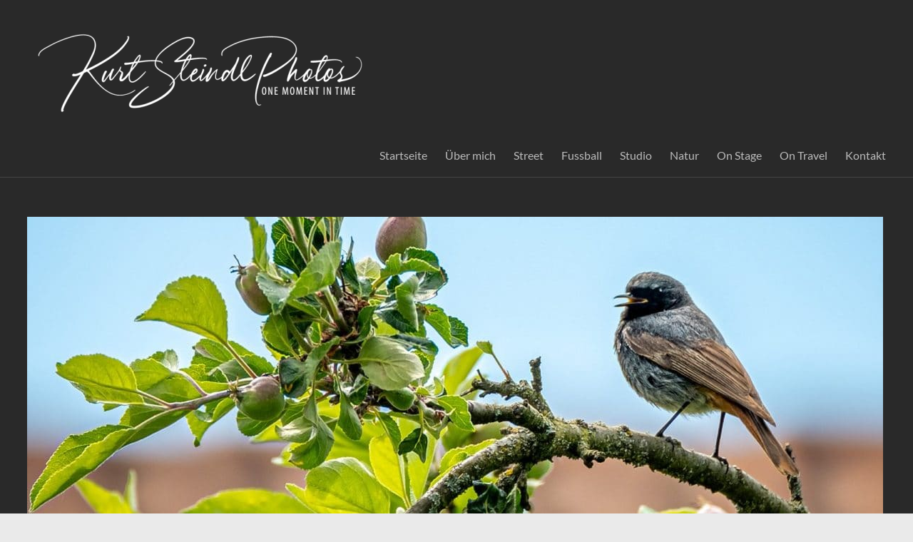

--- FILE ---
content_type: text/html; charset=UTF-8
request_url: http://www.kurtsteindl.photos/garten-2/es-fliegt/
body_size: 64624
content:
<!DOCTYPE html>
<!--[if IE 7]>
<html class="ie ie7" lang="de">
<![endif]-->
<!--[if IE 8]>
<html class="ie ie8" lang="de">
<![endif]-->
<!--[if !(IE 7) & !(IE 8)]><!-->
<html lang="de">
<!--<![endif]-->
<head>
	<meta charset="UTF-8" />
	<meta name="viewport" content="width=device-width, initial-scale=1">
	<link rel="profile" href="http://gmpg.org/xfn/11" />
	<title>Es fliegt &#8211; Kurt Steindl Photos</title>
<meta name='robots' content='max-image-preview:large' />
<link rel='dns-prefetch' href='//s.w.org' />
<link rel="alternate" type="application/rss+xml" title="Kurt Steindl Photos &raquo; Feed" href="http://www.kurtsteindl.photos/feed/" />
<link rel="alternate" type="application/rss+xml" title="Kurt Steindl Photos &raquo; Kommentar-Feed" href="http://www.kurtsteindl.photos/comments/feed/" />
<script type="text/javascript">
window._wpemojiSettings = {"baseUrl":"https:\/\/s.w.org\/images\/core\/emoji\/13.1.0\/72x72\/","ext":".png","svgUrl":"https:\/\/s.w.org\/images\/core\/emoji\/13.1.0\/svg\/","svgExt":".svg","source":{"concatemoji":"http:\/\/www.kurtsteindl.photos\/wp-includes\/js\/wp-emoji-release.min.js?ver=5.9.12"}};
/*! This file is auto-generated */
!function(e,a,t){var n,r,o,i=a.createElement("canvas"),p=i.getContext&&i.getContext("2d");function s(e,t){var a=String.fromCharCode;p.clearRect(0,0,i.width,i.height),p.fillText(a.apply(this,e),0,0);e=i.toDataURL();return p.clearRect(0,0,i.width,i.height),p.fillText(a.apply(this,t),0,0),e===i.toDataURL()}function c(e){var t=a.createElement("script");t.src=e,t.defer=t.type="text/javascript",a.getElementsByTagName("head")[0].appendChild(t)}for(o=Array("flag","emoji"),t.supports={everything:!0,everythingExceptFlag:!0},r=0;r<o.length;r++)t.supports[o[r]]=function(e){if(!p||!p.fillText)return!1;switch(p.textBaseline="top",p.font="600 32px Arial",e){case"flag":return s([127987,65039,8205,9895,65039],[127987,65039,8203,9895,65039])?!1:!s([55356,56826,55356,56819],[55356,56826,8203,55356,56819])&&!s([55356,57332,56128,56423,56128,56418,56128,56421,56128,56430,56128,56423,56128,56447],[55356,57332,8203,56128,56423,8203,56128,56418,8203,56128,56421,8203,56128,56430,8203,56128,56423,8203,56128,56447]);case"emoji":return!s([10084,65039,8205,55357,56613],[10084,65039,8203,55357,56613])}return!1}(o[r]),t.supports.everything=t.supports.everything&&t.supports[o[r]],"flag"!==o[r]&&(t.supports.everythingExceptFlag=t.supports.everythingExceptFlag&&t.supports[o[r]]);t.supports.everythingExceptFlag=t.supports.everythingExceptFlag&&!t.supports.flag,t.DOMReady=!1,t.readyCallback=function(){t.DOMReady=!0},t.supports.everything||(n=function(){t.readyCallback()},a.addEventListener?(a.addEventListener("DOMContentLoaded",n,!1),e.addEventListener("load",n,!1)):(e.attachEvent("onload",n),a.attachEvent("onreadystatechange",function(){"complete"===a.readyState&&t.readyCallback()})),(n=t.source||{}).concatemoji?c(n.concatemoji):n.wpemoji&&n.twemoji&&(c(n.twemoji),c(n.wpemoji)))}(window,document,window._wpemojiSettings);
</script>
<style type="text/css">
img.wp-smiley,
img.emoji {
	display: inline !important;
	border: none !important;
	box-shadow: none !important;
	height: 1em !important;
	width: 1em !important;
	margin: 0 0.07em !important;
	vertical-align: -0.1em !important;
	background: none !important;
	padding: 0 !important;
}
</style>
	<link rel='stylesheet' id='wp1s-frontend-style-css'  href='http://www.kurtsteindl.photos/wp-content/plugins/wp-1-slider/css/wp1s-frontend-style.css?ver=1.3.1' type='text/css' media='all' />
<link rel='stylesheet' id='wp1s-bxslider-style-css'  href='http://www.kurtsteindl.photos/wp-content/plugins/wp-1-slider/css/jquery.bxslider.css?ver=1.3.1' type='text/css' media='all' />
<link rel='stylesheet' id='wp1s-responsive-style-css'  href='http://www.kurtsteindl.photos/wp-content/plugins/wp-1-slider/css/wp1s-responsive.css?ver=1.3.1' type='text/css' media='all' />
<link rel='stylesheet' id='wp-block-library-css'  href='http://www.kurtsteindl.photos/wp-includes/css/dist/block-library/style.min.css?ver=5.9.12' type='text/css' media='all' />
<style id='wp-block-library-theme-inline-css' type='text/css'>
.wp-block-audio figcaption{color:#555;font-size:13px;text-align:center}.is-dark-theme .wp-block-audio figcaption{color:hsla(0,0%,100%,.65)}.wp-block-code>code{font-family:Menlo,Consolas,monaco,monospace;color:#1e1e1e;padding:.8em 1em;border:1px solid #ddd;border-radius:4px}.wp-block-embed figcaption{color:#555;font-size:13px;text-align:center}.is-dark-theme .wp-block-embed figcaption{color:hsla(0,0%,100%,.65)}.blocks-gallery-caption{color:#555;font-size:13px;text-align:center}.is-dark-theme .blocks-gallery-caption{color:hsla(0,0%,100%,.65)}.wp-block-image figcaption{color:#555;font-size:13px;text-align:center}.is-dark-theme .wp-block-image figcaption{color:hsla(0,0%,100%,.65)}.wp-block-pullquote{border-top:4px solid;border-bottom:4px solid;margin-bottom:1.75em;color:currentColor}.wp-block-pullquote__citation,.wp-block-pullquote cite,.wp-block-pullquote footer{color:currentColor;text-transform:uppercase;font-size:.8125em;font-style:normal}.wp-block-quote{border-left:.25em solid;margin:0 0 1.75em;padding-left:1em}.wp-block-quote cite,.wp-block-quote footer{color:currentColor;font-size:.8125em;position:relative;font-style:normal}.wp-block-quote.has-text-align-right{border-left:none;border-right:.25em solid;padding-left:0;padding-right:1em}.wp-block-quote.has-text-align-center{border:none;padding-left:0}.wp-block-quote.is-large,.wp-block-quote.is-style-large,.wp-block-quote.is-style-plain{border:none}.wp-block-search .wp-block-search__label{font-weight:700}.wp-block-group:where(.has-background){padding:1.25em 2.375em}.wp-block-separator{border:none;border-bottom:2px solid;margin-left:auto;margin-right:auto;opacity:.4}.wp-block-separator:not(.is-style-wide):not(.is-style-dots){width:100px}.wp-block-separator.has-background:not(.is-style-dots){border-bottom:none;height:1px}.wp-block-separator.has-background:not(.is-style-wide):not(.is-style-dots){height:2px}.wp-block-table thead{border-bottom:3px solid}.wp-block-table tfoot{border-top:3px solid}.wp-block-table td,.wp-block-table th{padding:.5em;border:1px solid;word-break:normal}.wp-block-table figcaption{color:#555;font-size:13px;text-align:center}.is-dark-theme .wp-block-table figcaption{color:hsla(0,0%,100%,.65)}.wp-block-video figcaption{color:#555;font-size:13px;text-align:center}.is-dark-theme .wp-block-video figcaption{color:hsla(0,0%,100%,.65)}.wp-block-template-part.has-background{padding:1.25em 2.375em;margin-top:0;margin-bottom:0}
</style>
<style id='global-styles-inline-css' type='text/css'>
body{--wp--preset--color--black: #000000;--wp--preset--color--cyan-bluish-gray: #abb8c3;--wp--preset--color--white: #ffffff;--wp--preset--color--pale-pink: #f78da7;--wp--preset--color--vivid-red: #cf2e2e;--wp--preset--color--luminous-vivid-orange: #ff6900;--wp--preset--color--luminous-vivid-amber: #fcb900;--wp--preset--color--light-green-cyan: #7bdcb5;--wp--preset--color--vivid-green-cyan: #00d084;--wp--preset--color--pale-cyan-blue: #8ed1fc;--wp--preset--color--vivid-cyan-blue: #0693e3;--wp--preset--color--vivid-purple: #9b51e0;--wp--preset--gradient--vivid-cyan-blue-to-vivid-purple: linear-gradient(135deg,rgba(6,147,227,1) 0%,rgb(155,81,224) 100%);--wp--preset--gradient--light-green-cyan-to-vivid-green-cyan: linear-gradient(135deg,rgb(122,220,180) 0%,rgb(0,208,130) 100%);--wp--preset--gradient--luminous-vivid-amber-to-luminous-vivid-orange: linear-gradient(135deg,rgba(252,185,0,1) 0%,rgba(255,105,0,1) 100%);--wp--preset--gradient--luminous-vivid-orange-to-vivid-red: linear-gradient(135deg,rgba(255,105,0,1) 0%,rgb(207,46,46) 100%);--wp--preset--gradient--very-light-gray-to-cyan-bluish-gray: linear-gradient(135deg,rgb(238,238,238) 0%,rgb(169,184,195) 100%);--wp--preset--gradient--cool-to-warm-spectrum: linear-gradient(135deg,rgb(74,234,220) 0%,rgb(151,120,209) 20%,rgb(207,42,186) 40%,rgb(238,44,130) 60%,rgb(251,105,98) 80%,rgb(254,248,76) 100%);--wp--preset--gradient--blush-light-purple: linear-gradient(135deg,rgb(255,206,236) 0%,rgb(152,150,240) 100%);--wp--preset--gradient--blush-bordeaux: linear-gradient(135deg,rgb(254,205,165) 0%,rgb(254,45,45) 50%,rgb(107,0,62) 100%);--wp--preset--gradient--luminous-dusk: linear-gradient(135deg,rgb(255,203,112) 0%,rgb(199,81,192) 50%,rgb(65,88,208) 100%);--wp--preset--gradient--pale-ocean: linear-gradient(135deg,rgb(255,245,203) 0%,rgb(182,227,212) 50%,rgb(51,167,181) 100%);--wp--preset--gradient--electric-grass: linear-gradient(135deg,rgb(202,248,128) 0%,rgb(113,206,126) 100%);--wp--preset--gradient--midnight: linear-gradient(135deg,rgb(2,3,129) 0%,rgb(40,116,252) 100%);--wp--preset--duotone--dark-grayscale: url('#wp-duotone-dark-grayscale');--wp--preset--duotone--grayscale: url('#wp-duotone-grayscale');--wp--preset--duotone--purple-yellow: url('#wp-duotone-purple-yellow');--wp--preset--duotone--blue-red: url('#wp-duotone-blue-red');--wp--preset--duotone--midnight: url('#wp-duotone-midnight');--wp--preset--duotone--magenta-yellow: url('#wp-duotone-magenta-yellow');--wp--preset--duotone--purple-green: url('#wp-duotone-purple-green');--wp--preset--duotone--blue-orange: url('#wp-duotone-blue-orange');--wp--preset--font-size--small: 13px;--wp--preset--font-size--medium: 20px;--wp--preset--font-size--large: 36px;--wp--preset--font-size--x-large: 42px;}body { margin: 0; }body{--wp--style--block-gap: 24px;}.wp-site-blocks > .alignleft { float: left; margin-right: 2em; }.wp-site-blocks > .alignright { float: right; margin-left: 2em; }.wp-site-blocks > .aligncenter { justify-content: center; margin-left: auto; margin-right: auto; }.wp-site-blocks > * { margin-top: 0; margin-bottom: 0; }.wp-site-blocks > * + * { margin-top: var( --wp--style--block-gap ); }.has-black-color{color: var(--wp--preset--color--black) !important;}.has-cyan-bluish-gray-color{color: var(--wp--preset--color--cyan-bluish-gray) !important;}.has-white-color{color: var(--wp--preset--color--white) !important;}.has-pale-pink-color{color: var(--wp--preset--color--pale-pink) !important;}.has-vivid-red-color{color: var(--wp--preset--color--vivid-red) !important;}.has-luminous-vivid-orange-color{color: var(--wp--preset--color--luminous-vivid-orange) !important;}.has-luminous-vivid-amber-color{color: var(--wp--preset--color--luminous-vivid-amber) !important;}.has-light-green-cyan-color{color: var(--wp--preset--color--light-green-cyan) !important;}.has-vivid-green-cyan-color{color: var(--wp--preset--color--vivid-green-cyan) !important;}.has-pale-cyan-blue-color{color: var(--wp--preset--color--pale-cyan-blue) !important;}.has-vivid-cyan-blue-color{color: var(--wp--preset--color--vivid-cyan-blue) !important;}.has-vivid-purple-color{color: var(--wp--preset--color--vivid-purple) !important;}.has-black-background-color{background-color: var(--wp--preset--color--black) !important;}.has-cyan-bluish-gray-background-color{background-color: var(--wp--preset--color--cyan-bluish-gray) !important;}.has-white-background-color{background-color: var(--wp--preset--color--white) !important;}.has-pale-pink-background-color{background-color: var(--wp--preset--color--pale-pink) !important;}.has-vivid-red-background-color{background-color: var(--wp--preset--color--vivid-red) !important;}.has-luminous-vivid-orange-background-color{background-color: var(--wp--preset--color--luminous-vivid-orange) !important;}.has-luminous-vivid-amber-background-color{background-color: var(--wp--preset--color--luminous-vivid-amber) !important;}.has-light-green-cyan-background-color{background-color: var(--wp--preset--color--light-green-cyan) !important;}.has-vivid-green-cyan-background-color{background-color: var(--wp--preset--color--vivid-green-cyan) !important;}.has-pale-cyan-blue-background-color{background-color: var(--wp--preset--color--pale-cyan-blue) !important;}.has-vivid-cyan-blue-background-color{background-color: var(--wp--preset--color--vivid-cyan-blue) !important;}.has-vivid-purple-background-color{background-color: var(--wp--preset--color--vivid-purple) !important;}.has-black-border-color{border-color: var(--wp--preset--color--black) !important;}.has-cyan-bluish-gray-border-color{border-color: var(--wp--preset--color--cyan-bluish-gray) !important;}.has-white-border-color{border-color: var(--wp--preset--color--white) !important;}.has-pale-pink-border-color{border-color: var(--wp--preset--color--pale-pink) !important;}.has-vivid-red-border-color{border-color: var(--wp--preset--color--vivid-red) !important;}.has-luminous-vivid-orange-border-color{border-color: var(--wp--preset--color--luminous-vivid-orange) !important;}.has-luminous-vivid-amber-border-color{border-color: var(--wp--preset--color--luminous-vivid-amber) !important;}.has-light-green-cyan-border-color{border-color: var(--wp--preset--color--light-green-cyan) !important;}.has-vivid-green-cyan-border-color{border-color: var(--wp--preset--color--vivid-green-cyan) !important;}.has-pale-cyan-blue-border-color{border-color: var(--wp--preset--color--pale-cyan-blue) !important;}.has-vivid-cyan-blue-border-color{border-color: var(--wp--preset--color--vivid-cyan-blue) !important;}.has-vivid-purple-border-color{border-color: var(--wp--preset--color--vivid-purple) !important;}.has-vivid-cyan-blue-to-vivid-purple-gradient-background{background: var(--wp--preset--gradient--vivid-cyan-blue-to-vivid-purple) !important;}.has-light-green-cyan-to-vivid-green-cyan-gradient-background{background: var(--wp--preset--gradient--light-green-cyan-to-vivid-green-cyan) !important;}.has-luminous-vivid-amber-to-luminous-vivid-orange-gradient-background{background: var(--wp--preset--gradient--luminous-vivid-amber-to-luminous-vivid-orange) !important;}.has-luminous-vivid-orange-to-vivid-red-gradient-background{background: var(--wp--preset--gradient--luminous-vivid-orange-to-vivid-red) !important;}.has-very-light-gray-to-cyan-bluish-gray-gradient-background{background: var(--wp--preset--gradient--very-light-gray-to-cyan-bluish-gray) !important;}.has-cool-to-warm-spectrum-gradient-background{background: var(--wp--preset--gradient--cool-to-warm-spectrum) !important;}.has-blush-light-purple-gradient-background{background: var(--wp--preset--gradient--blush-light-purple) !important;}.has-blush-bordeaux-gradient-background{background: var(--wp--preset--gradient--blush-bordeaux) !important;}.has-luminous-dusk-gradient-background{background: var(--wp--preset--gradient--luminous-dusk) !important;}.has-pale-ocean-gradient-background{background: var(--wp--preset--gradient--pale-ocean) !important;}.has-electric-grass-gradient-background{background: var(--wp--preset--gradient--electric-grass) !important;}.has-midnight-gradient-background{background: var(--wp--preset--gradient--midnight) !important;}.has-small-font-size{font-size: var(--wp--preset--font-size--small) !important;}.has-medium-font-size{font-size: var(--wp--preset--font-size--medium) !important;}.has-large-font-size{font-size: var(--wp--preset--font-size--large) !important;}.has-x-large-font-size{font-size: var(--wp--preset--font-size--x-large) !important;}
</style>
<link rel='stylesheet' id='responsive-lightbox-swipebox-css'  href='http://www.kurtsteindl.photos/wp-content/plugins/responsive-lightbox/assets/swipebox/swipebox.min.css?ver=2.4.1' type='text/css' media='all' />
<link rel='stylesheet' id='font-awesome-4-css'  href='http://www.kurtsteindl.photos/wp-content/themes/spacious/font-awesome/library/font-awesome/css/v4-shims.min.css?ver=4.7.0' type='text/css' media='all' />
<link rel='stylesheet' id='font-awesome-all-css'  href='http://www.kurtsteindl.photos/wp-content/themes/spacious/font-awesome/library/font-awesome/css/all.min.css?ver=6.7.2' type='text/css' media='all' />
<link rel='stylesheet' id='font-awesome-solid-css'  href='http://www.kurtsteindl.photos/wp-content/themes/spacious/font-awesome/library/font-awesome/css/solid.min.css?ver=6.7.2' type='text/css' media='all' />
<link rel='stylesheet' id='font-awesome-regular-css'  href='http://www.kurtsteindl.photos/wp-content/themes/spacious/font-awesome/library/font-awesome/css/regular.min.css?ver=6.7.2' type='text/css' media='all' />
<link rel='stylesheet' id='font-awesome-brands-css'  href='http://www.kurtsteindl.photos/wp-content/themes/spacious/font-awesome/library/font-awesome/css/brands.min.css?ver=6.7.2' type='text/css' media='all' />
<link rel='stylesheet' id='spacious_style-css'  href='http://www.kurtsteindl.photos/wp-content/themes/spacious/style.css?ver=5.9.12' type='text/css' media='all' />
<link rel='stylesheet' id='spacious_dark_style-css'  href='http://www.kurtsteindl.photos/wp-content/themes/spacious/css/dark.css?ver=5.9.12' type='text/css' media='all' />
<style id='spacious_dark_style-inline-css' type='text/css'>
.previous a:hover, .next a:hover, a, #site-title a:hover, .main-navigation ul li.current_page_item a, .main-navigation ul li:hover > a, .main-navigation ul li ul li a:hover, .main-navigation ul li ul li:hover > a, .main-navigation ul li.current-menu-item ul li a:hover, .main-navigation ul li:hover > .sub-toggle, .main-navigation a:hover, .main-navigation ul li.current-menu-item a, .main-navigation ul li.current_page_ancestor a, .main-navigation ul li.current-menu-ancestor a, .main-navigation ul li.current_page_item a, .main-navigation ul li:hover > a, .small-menu a:hover, .small-menu ul li.current-menu-item a, .small-menu ul li.current_page_ancestor a, .small-menu ul li.current-menu-ancestor a, .small-menu ul li.current_page_item a, .small-menu ul li:hover > a, .breadcrumb a:hover, .tg-one-half .widget-title a:hover, .tg-one-third .widget-title a:hover, .tg-one-fourth .widget-title a:hover, .pagination a span:hover, #content .comments-area a.comment-permalink:hover, .comments-area .comment-author-link a:hover, .comment .comment-reply-link:hover, .nav-previous a:hover, .nav-next a:hover, #wp-calendar #today, .footer-widgets-area a:hover, .footer-socket-wrapper .copyright a:hover, .read-more, .more-link, .post .entry-title a:hover, .page .entry-title a:hover, .post .entry-meta a:hover, .type-page .entry-meta a:hover, .single #content .tags a:hover, .widget_testimonial .testimonial-icon:before, .header-action .search-wrapper:hover .fa{color:#dd4040;}.spacious-button, input[type="reset"], input[type="button"], input[type="submit"], button, #featured-slider .slider-read-more-button, #controllers a:hover, #controllers a.active, .pagination span ,.site-header .menu-toggle:hover, .call-to-action-button, .comments-area .comment-author-link span, a#back-top:before, .post .entry-meta .read-more-link, a#scroll-up, .search-form span, .main-navigation .tg-header-button-wrap.button-one a{background-color:#dd4040;}.main-small-navigation li:hover, .main-small-navigation ul > .current_page_item, .main-small-navigation ul > .current-menu-item, .spacious-woocommerce-cart-views .cart-value{background:#dd4040;}.main-navigation ul li ul, .widget_testimonial .testimonial-post{border-top-color:#dd4040;}blockquote, .call-to-action-content-wrapper{border-left-color:#dd4040;}.site-header .menu-toggle:hover.entry-meta a.read-more:hover,#featured-slider .slider-read-more-button:hover,.call-to-action-button:hover,.entry-meta .read-more-link:hover,.spacious-button:hover, input[type="reset"]:hover, input[type="button"]:hover, input[type="submit"]:hover, button:hover{background:#ab0e0e;}.pagination a span:hover, .main-navigation .tg-header-button-wrap.button-one a{border-color:#dd4040;}.widget-title span{border-bottom-color:#dd4040;}.widget_service_block a.more-link:hover, .widget_featured_single_post a.read-more:hover,#secondary a:hover,logged-in-as:hover  a,.single-page p a:hover{color:#ab0e0e;}.main-navigation .tg-header-button-wrap.button-one a:hover{background-color:#ab0e0e;}
</style>
<link rel='stylesheet' id='spacious-genericons-css'  href='http://www.kurtsteindl.photos/wp-content/themes/spacious/genericons/genericons.css?ver=3.3.1' type='text/css' media='all' />
<link rel='stylesheet' id='spacious-font-awesome-css'  href='http://www.kurtsteindl.photos/wp-content/themes/spacious/font-awesome/css/font-awesome.min.css?ver=4.7.1' type='text/css' media='all' />
<link rel='stylesheet' id='modula-css'  href='http://www.kurtsteindl.photos/wp-content/plugins/modula-best-grid-gallery/assets/css/front.css?ver=2.13.6' type='text/css' media='all' />
<script type='text/javascript' src='http://www.kurtsteindl.photos/wp-includes/js/jquery/jquery.min.js?ver=3.6.0' id='jquery-core-js'></script>
<script type='text/javascript' src='http://www.kurtsteindl.photos/wp-includes/js/jquery/jquery-migrate.min.js?ver=3.3.2' id='jquery-migrate-js'></script>
<script type='text/javascript' src='http://www.kurtsteindl.photos/wp-content/plugins/wp-1-slider/js/jquery.fitvids.js?ver=1.3.1' id='wp1s-jquery-video-js'></script>
<script type='text/javascript' src='http://www.kurtsteindl.photos/wp-content/plugins/wp-1-slider/js/jquery.bxslider.min.js?ver=1.3.1' id='wp1s-jquery-bxslider-min-js'></script>
<script type='text/javascript' src='http://www.kurtsteindl.photos/wp-content/plugins/wp-1-slider/js/wp1s-frontend-script.js?ver=1.3.1' id='wp1s-frontend-script-js'></script>
<script type='text/javascript' src='http://www.kurtsteindl.photos/wp-content/plugins/responsive-lightbox/assets/swipebox/jquery.swipebox.min.js?ver=2.4.1' id='responsive-lightbox-swipebox-js'></script>
<script type='text/javascript' src='http://www.kurtsteindl.photos/wp-includes/js/underscore.min.js?ver=1.13.1' id='underscore-js'></script>
<script type='text/javascript' src='http://www.kurtsteindl.photos/wp-content/plugins/responsive-lightbox/assets/infinitescroll/infinite-scroll.pkgd.min.js?ver=5.9.12' id='responsive-lightbox-infinite-scroll-js'></script>
<script type='text/javascript' id='responsive-lightbox-js-extra'>
/* <![CDATA[ */
var rlArgs = {"script":"swipebox","selector":"lightbox","customEvents":"","activeGalleries":"1","animation":"1","hideCloseButtonOnMobile":"0","removeBarsOnMobile":"0","hideBars":"1","hideBarsDelay":"5000","videoMaxWidth":"1080","useSVG":"1","loopAtEnd":"0","woocommerce_gallery":"0","ajaxurl":"http:\/\/www.kurtsteindl.photos\/wp-admin\/admin-ajax.php","nonce":"550c571290","preview":"false","postId":"5298","scriptExtension":""};
/* ]]> */
</script>
<script type='text/javascript' src='http://www.kurtsteindl.photos/wp-content/plugins/responsive-lightbox/js/front.js?ver=2.4.1' id='responsive-lightbox-js'></script>
<script type='text/javascript' src='http://www.kurtsteindl.photos/wp-content/themes/spacious/js/spacious-custom.js?ver=5.9.12' id='spacious-custom-js'></script>
<!--[if lte IE 8]>
<script type='text/javascript' src='http://www.kurtsteindl.photos/wp-content/themes/spacious/js/html5shiv.min.js?ver=5.9.12' id='html5-js'></script>
<![endif]-->
<link rel="https://api.w.org/" href="http://www.kurtsteindl.photos/wp-json/" /><link rel="alternate" type="application/json" href="http://www.kurtsteindl.photos/wp-json/wp/v2/pages/5298" /><link rel="EditURI" type="application/rsd+xml" title="RSD" href="http://www.kurtsteindl.photos/xmlrpc.php?rsd" />
<link rel="wlwmanifest" type="application/wlwmanifest+xml" href="http://www.kurtsteindl.photos/wp-includes/wlwmanifest.xml" /> 
<meta name="generator" content="WordPress 5.9.12" />
<link rel="canonical" href="http://www.kurtsteindl.photos/garten-2/es-fliegt/" />
<link rel='shortlink' href='http://www.kurtsteindl.photos/?p=5298' />
<link rel="alternate" type="application/json+oembed" href="http://www.kurtsteindl.photos/wp-json/oembed/1.0/embed?url=http%3A%2F%2Fwww.kurtsteindl.photos%2Fgarten-2%2Fes-fliegt%2F" />
<link rel="alternate" type="text/xml+oembed" href="http://www.kurtsteindl.photos/wp-json/oembed/1.0/embed?url=http%3A%2F%2Fwww.kurtsteindl.photos%2Fgarten-2%2Fes-fliegt%2F&#038;format=xml" />
<style type="text/css">.recentcomments a{display:inline !important;padding:0 !important;margin:0 !important;}</style><link rel="icon" href="http://www.kurtsteindl.photos/wp-content/uploads/2019/02/cropped-Photologo-weiss-Web-1-32x32.gif" sizes="32x32" />
<link rel="icon" href="http://www.kurtsteindl.photos/wp-content/uploads/2019/02/cropped-Photologo-weiss-Web-1-192x192.gif" sizes="192x192" />
<link rel="apple-touch-icon" href="http://www.kurtsteindl.photos/wp-content/uploads/2019/02/cropped-Photologo-weiss-Web-1-180x180.gif" />
<meta name="msapplication-TileImage" content="http://www.kurtsteindl.photos/wp-content/uploads/2019/02/cropped-Photologo-weiss-Web-1-270x270.gif" />
		<style type="text/css"> blockquote { border-left: 3px solid #dd4040; }
			.spacious-button, input[type="reset"], input[type="button"], input[type="submit"], button { background-color: #dd4040; }
			.previous a:hover, .next a:hover { 	color: #dd4040; }
			a { color: #dd4040; }
			#site-title a:hover { color: #dd4040; }
			.main-navigation ul li.current_page_item a, .main-navigation ul li:hover > a { color: #dd4040; }
			.main-navigation ul li ul { border-top: 1px solid #dd4040; }
			.main-navigation ul li ul li a:hover, .main-navigation ul li ul li:hover > a, .main-navigation ul li.current-menu-item ul li a:hover, .main-navigation ul li:hover > .sub-toggle { color: #dd4040; }
			.site-header .menu-toggle:hover.entry-meta a.read-more:hover,#featured-slider .slider-read-more-button:hover,.call-to-action-button:hover,.entry-meta .read-more-link:hover,.spacious-button:hover, input[type="reset"]:hover, input[type="button"]:hover, input[type="submit"]:hover, button:hover { background: #ab0e0e; }
			.main-small-navigation li:hover { background: #dd4040; }
			.main-small-navigation ul > .current_page_item, .main-small-navigation ul > .current-menu-item { background: #dd4040; }
			.main-navigation a:hover, .main-navigation ul li.current-menu-item a, .main-navigation ul li.current_page_ancestor a, .main-navigation ul li.current-menu-ancestor a, .main-navigation ul li.current_page_item a, .main-navigation ul li:hover > a  { color: #dd4040; }
			.small-menu a:hover, .small-menu ul li.current-menu-item a, .small-menu ul li.current_page_ancestor a, .small-menu ul li.current-menu-ancestor a, .small-menu ul li.current_page_item a, .small-menu ul li:hover > a { color: #dd4040; }
			#featured-slider .slider-read-more-button { background-color: #dd4040; }
			#controllers a:hover, #controllers a.active { background-color: #dd4040; color: #dd4040; }
			.widget_service_block a.more-link:hover, .widget_featured_single_post a.read-more:hover,#secondary a:hover,logged-in-as:hover  a,.single-page p a:hover{ color: #ab0e0e; }
			.breadcrumb a:hover { color: #dd4040; }
			.tg-one-half .widget-title a:hover, .tg-one-third .widget-title a:hover, .tg-one-fourth .widget-title a:hover { color: #dd4040; }
			.pagination span ,.site-header .menu-toggle:hover{ background-color: #dd4040; }
			.pagination a span:hover { color: #dd4040; border-color: #dd4040; }
			.widget_testimonial .testimonial-post { border-color: #dd4040 #EAEAEA #EAEAEA #EAEAEA; }
			.call-to-action-content-wrapper { border-color: #EAEAEA #EAEAEA #EAEAEA #dd4040; }
			.call-to-action-button { background-color: #dd4040; }
			#content .comments-area a.comment-permalink:hover { color: #dd4040; }
			.comments-area .comment-author-link a:hover { color: #dd4040; }
			.comments-area .comment-author-link span { background-color: #dd4040; }
			.comment .comment-reply-link:hover { color: #dd4040; }
			.nav-previous a:hover, .nav-next a:hover { color: #dd4040; }
			#wp-calendar #today { color: #dd4040; }
			.widget-title span { border-bottom: 2px solid #dd4040; }
			.footer-widgets-area a:hover { color: #dd4040 !important; }
			.footer-socket-wrapper .copyright a:hover { color: #dd4040; }
			a#back-top:before { background-color: #dd4040; }
			.read-more, .more-link { color: #dd4040; }
			.post .entry-title a:hover, .page .entry-title a:hover { color: #dd4040; }
			.post .entry-meta .read-more-link { background-color: #dd4040; }
			.post .entry-meta a:hover, .type-page .entry-meta a:hover { color: #dd4040; }
			.single #content .tags a:hover { color: #dd4040; }
			.widget_testimonial .testimonial-icon:before { color: #dd4040; }
			a#scroll-up { background-color: #dd4040; }
			.search-form span { background-color: #dd4040; }.header-action .search-wrapper:hover .fa{ color: #dd4040} .spacious-woocommerce-cart-views .cart-value { background:#dd4040}.main-navigation .tg-header-button-wrap.button-one a{background-color:#dd4040} .main-navigation .tg-header-button-wrap.button-one a{border-color:#dd4040}.main-navigation .tg-header-button-wrap.button-one a:hover{background-color:#ab0e0e}.main-navigation .tg-header-button-wrap.button-one a:hover{border-color:#ab0e0e}</style>
		</head>

<body class="page-template-default page page-id-5298 page-child parent-pageid-5296 custom-background wp-custom-logo wp-embed-responsive no-sidebar-full-width better-responsive-menu wide-1218 modula-best-grid-gallery">

<svg xmlns="http://www.w3.org/2000/svg" viewBox="0 0 0 0" width="0" height="0" focusable="false" role="none" style="visibility: hidden; position: absolute; left: -9999px; overflow: hidden;" ><defs><filter id="wp-duotone-dark-grayscale"><feColorMatrix color-interpolation-filters="sRGB" type="matrix" values=" .299 .587 .114 0 0 .299 .587 .114 0 0 .299 .587 .114 0 0 .299 .587 .114 0 0 " /><feComponentTransfer color-interpolation-filters="sRGB" ><feFuncR type="table" tableValues="0 0.49803921568627" /><feFuncG type="table" tableValues="0 0.49803921568627" /><feFuncB type="table" tableValues="0 0.49803921568627" /><feFuncA type="table" tableValues="1 1" /></feComponentTransfer><feComposite in2="SourceGraphic" operator="in" /></filter></defs></svg><svg xmlns="http://www.w3.org/2000/svg" viewBox="0 0 0 0" width="0" height="0" focusable="false" role="none" style="visibility: hidden; position: absolute; left: -9999px; overflow: hidden;" ><defs><filter id="wp-duotone-grayscale"><feColorMatrix color-interpolation-filters="sRGB" type="matrix" values=" .299 .587 .114 0 0 .299 .587 .114 0 0 .299 .587 .114 0 0 .299 .587 .114 0 0 " /><feComponentTransfer color-interpolation-filters="sRGB" ><feFuncR type="table" tableValues="0 1" /><feFuncG type="table" tableValues="0 1" /><feFuncB type="table" tableValues="0 1" /><feFuncA type="table" tableValues="1 1" /></feComponentTransfer><feComposite in2="SourceGraphic" operator="in" /></filter></defs></svg><svg xmlns="http://www.w3.org/2000/svg" viewBox="0 0 0 0" width="0" height="0" focusable="false" role="none" style="visibility: hidden; position: absolute; left: -9999px; overflow: hidden;" ><defs><filter id="wp-duotone-purple-yellow"><feColorMatrix color-interpolation-filters="sRGB" type="matrix" values=" .299 .587 .114 0 0 .299 .587 .114 0 0 .299 .587 .114 0 0 .299 .587 .114 0 0 " /><feComponentTransfer color-interpolation-filters="sRGB" ><feFuncR type="table" tableValues="0.54901960784314 0.98823529411765" /><feFuncG type="table" tableValues="0 1" /><feFuncB type="table" tableValues="0.71764705882353 0.25490196078431" /><feFuncA type="table" tableValues="1 1" /></feComponentTransfer><feComposite in2="SourceGraphic" operator="in" /></filter></defs></svg><svg xmlns="http://www.w3.org/2000/svg" viewBox="0 0 0 0" width="0" height="0" focusable="false" role="none" style="visibility: hidden; position: absolute; left: -9999px; overflow: hidden;" ><defs><filter id="wp-duotone-blue-red"><feColorMatrix color-interpolation-filters="sRGB" type="matrix" values=" .299 .587 .114 0 0 .299 .587 .114 0 0 .299 .587 .114 0 0 .299 .587 .114 0 0 " /><feComponentTransfer color-interpolation-filters="sRGB" ><feFuncR type="table" tableValues="0 1" /><feFuncG type="table" tableValues="0 0.27843137254902" /><feFuncB type="table" tableValues="0.5921568627451 0.27843137254902" /><feFuncA type="table" tableValues="1 1" /></feComponentTransfer><feComposite in2="SourceGraphic" operator="in" /></filter></defs></svg><svg xmlns="http://www.w3.org/2000/svg" viewBox="0 0 0 0" width="0" height="0" focusable="false" role="none" style="visibility: hidden; position: absolute; left: -9999px; overflow: hidden;" ><defs><filter id="wp-duotone-midnight"><feColorMatrix color-interpolation-filters="sRGB" type="matrix" values=" .299 .587 .114 0 0 .299 .587 .114 0 0 .299 .587 .114 0 0 .299 .587 .114 0 0 " /><feComponentTransfer color-interpolation-filters="sRGB" ><feFuncR type="table" tableValues="0 0" /><feFuncG type="table" tableValues="0 0.64705882352941" /><feFuncB type="table" tableValues="0 1" /><feFuncA type="table" tableValues="1 1" /></feComponentTransfer><feComposite in2="SourceGraphic" operator="in" /></filter></defs></svg><svg xmlns="http://www.w3.org/2000/svg" viewBox="0 0 0 0" width="0" height="0" focusable="false" role="none" style="visibility: hidden; position: absolute; left: -9999px; overflow: hidden;" ><defs><filter id="wp-duotone-magenta-yellow"><feColorMatrix color-interpolation-filters="sRGB" type="matrix" values=" .299 .587 .114 0 0 .299 .587 .114 0 0 .299 .587 .114 0 0 .299 .587 .114 0 0 " /><feComponentTransfer color-interpolation-filters="sRGB" ><feFuncR type="table" tableValues="0.78039215686275 1" /><feFuncG type="table" tableValues="0 0.94901960784314" /><feFuncB type="table" tableValues="0.35294117647059 0.47058823529412" /><feFuncA type="table" tableValues="1 1" /></feComponentTransfer><feComposite in2="SourceGraphic" operator="in" /></filter></defs></svg><svg xmlns="http://www.w3.org/2000/svg" viewBox="0 0 0 0" width="0" height="0" focusable="false" role="none" style="visibility: hidden; position: absolute; left: -9999px; overflow: hidden;" ><defs><filter id="wp-duotone-purple-green"><feColorMatrix color-interpolation-filters="sRGB" type="matrix" values=" .299 .587 .114 0 0 .299 .587 .114 0 0 .299 .587 .114 0 0 .299 .587 .114 0 0 " /><feComponentTransfer color-interpolation-filters="sRGB" ><feFuncR type="table" tableValues="0.65098039215686 0.40392156862745" /><feFuncG type="table" tableValues="0 1" /><feFuncB type="table" tableValues="0.44705882352941 0.4" /><feFuncA type="table" tableValues="1 1" /></feComponentTransfer><feComposite in2="SourceGraphic" operator="in" /></filter></defs></svg><svg xmlns="http://www.w3.org/2000/svg" viewBox="0 0 0 0" width="0" height="0" focusable="false" role="none" style="visibility: hidden; position: absolute; left: -9999px; overflow: hidden;" ><defs><filter id="wp-duotone-blue-orange"><feColorMatrix color-interpolation-filters="sRGB" type="matrix" values=" .299 .587 .114 0 0 .299 .587 .114 0 0 .299 .587 .114 0 0 .299 .587 .114 0 0 " /><feComponentTransfer color-interpolation-filters="sRGB" ><feFuncR type="table" tableValues="0.098039215686275 1" /><feFuncG type="table" tableValues="0 0.66274509803922" /><feFuncB type="table" tableValues="0.84705882352941 0.41960784313725" /><feFuncA type="table" tableValues="1 1" /></feComponentTransfer><feComposite in2="SourceGraphic" operator="in" /></filter></defs></svg>
<div id="page" class="hfeed site">
	<a class="skip-link screen-reader-text" href="#main">Zum Inhalt springen</a>

	
	
	<header id="masthead" class="site-header clearfix spacious-header-display-one">

		
		
		<div id="header-text-nav-container" class="">

			<div class="inner-wrap" id="spacious-header-display-one">

				<div id="header-text-nav-wrap" class="clearfix">
					<div id="header-left-section">
													<div id="header-logo-image">

								<a href="http://www.kurtsteindl.photos/" class="custom-logo-link" rel="home"><img width="500" height="168" src="http://www.kurtsteindl.photos/wp-content/uploads/2020/12/Kurt-Steindl-Photos-white-low-res-e1612908117164.png" class="custom-logo" alt="Kurt Steindl Photos" /></a>
							</div><!-- #header-logo-image -->

							
						<div id="header-text" class="screen-reader-text">
															<h3 id="site-title">
									<a href="http://www.kurtsteindl.photos/"
									   title="Kurt Steindl Photos"
									   rel="home">Kurt Steindl Photos</a>
								</h3>
														<p id="site-description">Fotograf</p>
							<!-- #site-description -->
						</div><!-- #header-text -->

					</div><!-- #header-left-section -->
					<div id="header-right-section">
						
													<div class="header-action">
															</div>
						
						
		<nav id="site-navigation" class="main-navigation clearfix   " role="navigation">
			<p class="menu-toggle">
				<span class="screen-reader-text">Menü</span>
			</p>
			<div class="menu-primary-container"><ul id="menu-hauptmenue" class="menu"><li id="menu-item-9" class="menu-item menu-item-type-post_type menu-item-object-page menu-item-home menu-item-9"><a href="http://www.kurtsteindl.photos/">Startseite</a></li>
<li id="menu-item-378" class="menu-item menu-item-type-post_type menu-item-object-page menu-item-378"><a href="http://www.kurtsteindl.photos/about/">Über mich</a></li>
<li id="menu-item-5683" class="menu-item menu-item-type-post_type menu-item-object-page menu-item-5683"><a href="http://www.kurtsteindl.photos/street-photography/">Street</a></li>
<li id="menu-item-7221" class="menu-item menu-item-type-post_type menu-item-object-page menu-item-7221"><a href="http://www.kurtsteindl.photos/fussball/">Fussball</a></li>
<li id="menu-item-5508" class="menu-item menu-item-type-post_type menu-item-object-page menu-item-5508"><a href="http://www.kurtsteindl.photos/studio-2/">Studio</a></li>
<li id="menu-item-10519" class="menu-item menu-item-type-post_type menu-item-object-page menu-item-10519"><a href="http://www.kurtsteindl.photos/natur/">Natur</a></li>
<li id="menu-item-10524" class="menu-item menu-item-type-post_type menu-item-object-page menu-item-10524"><a href="http://www.kurtsteindl.photos/on-stage-2/">On Stage</a></li>
<li id="menu-item-10528" class="menu-item menu-item-type-post_type menu-item-object-page menu-item-10528"><a href="http://www.kurtsteindl.photos/on-travel/">On Travel</a></li>
<li id="menu-item-416" class="menu-item menu-item-type-post_type menu-item-object-page menu-item-416"><a href="http://www.kurtsteindl.photos/contact/">Kontakt</a></li>
</ul></div>		</nav>

		
					</div><!-- #header-right-section -->

				</div><!-- #header-text-nav-wrap -->
			</div><!-- .inner-wrap -->
					</div><!-- #header-text-nav-container -->

		
			</header>
			<div id="main" class="clearfix">
		<div class="inner-wrap">

	
	<div id="primary">
		<div id="content" class="clearfix">
			
				
<article id="post-5298" class="post-5298 page type-page status-publish hentry">
		<div class="entry-content clearfix">
		<p><img class="alignleft size-full wp-image-5299" src="http://www.kurtsteindl.photos/wp-content/uploads/2021/02/Garten-34-1-e1613340556749.jpg" alt="" width="1200" height="417" /></p>
<h1>Es fliegt</h1>
<p>Vögel zu fotografieren ist eine Geduldssache, nicht gerade meine größte Stärke 😉 Aber an und an gelangen mir trotzdem ein Bilder. Wobei die schönen Elstern brachten mich zur Verzweiflung. Hatte ich eine Kamera griffbereit, dann ließen sie sich nicht blicken. Kaum war die Kamera außer Reichweite saßen sie auf den schönsten Plätzen.</p>
<style>#jtg-4144 .modula-item .jtg-social a, .lightbox-socials.jtg-social a{ fill: #ffffff; color: #ffffff }#jtg-4144 .modula-item .jtg-social-expandable a, #jtg-4144 .modula-item .jtg-social-expandable-icons a{ fill: #ffffff; color: #ffffff }#jtg-4144 .modula-item .jtg-social svg, .lightbox-socials.jtg-social svg { height: 16px; width: 16px }#jtg-4144 .modula-item .jtg-social-expandable svg { height: 16px; width: 16px }#jtg-4144 .modula-item .jtg-social-expandable-icons svg { height: 16px; width: 16px }#jtg-4144 .modula-item .jtg-social a:not(:last-child), .lightbox-socials.jtg-social a:not(:last-child) { margin-right: 10px }#jtg-4144 .modula-item .jtg-social-expandable-icons { gap: 10px }#jtg-4144 .modula-item .figc {color:#ffffff;}#jtg-4144 .modula-item .modula-item-content { transform: scale(1); }#jtg-4144 .modula-items .figc p.description { font-size:12px; }#jtg-4144 .modula-items .figc p.description { color:#ffffff;}#jtg-4144.modula-gallery .modula-item > a, #jtg-4144.modula-gallery .modula-item, #jtg-4144.modula-gallery .modula-item-content > a:not(.modula-no-follow) { cursor:zoom-in; } #jtg-4144.modula-gallery .modula-item-content .modula-no-follow { cursor: default; } @media screen and (max-width:480px){#jtg-4144 .modula-item .figc .jtg-title {  font-size: 12px; }#jtg-4144 .modula-items .figc p.description { color:#ffffff;font-size:10px; }}</style>
<div  id="jtg-4144" class="modula modula-gallery modula-custom-grid" data-config="{&quot;height&quot;:800,&quot;tabletHeight&quot;:800,&quot;mobileHeight&quot;:800,&quot;desktopHeight&quot;:800,&quot;enableTwitter&quot;:false,&quot;enableWhatsapp&quot;:false,&quot;enableFacebook&quot;:false,&quot;enablePinterest&quot;:false,&quot;enableLinkedin&quot;:false,&quot;enableEmail&quot;:false,&quot;randomFactor&quot;:0.5,&quot;type&quot;:&quot;custom-grid&quot;,&quot;columns&quot;:12,&quot;gutter&quot;:4,&quot;mobileGutter&quot;:4,&quot;tabletGutter&quot;:4,&quot;desktopGutter&quot;:4,&quot;enableResponsive&quot;:&quot;0&quot;,&quot;tabletColumns&quot;:&quot;2&quot;,&quot;mobileColumns&quot;:&quot;1&quot;,&quot;lazyLoad&quot;:0,&quot;lightboxOpts&quot;:{&quot;animated&quot;:true,&quot;Thumbs&quot;:{&quot;type&quot;:&quot;modern&quot;,&quot;showOnStart&quot;:false},&quot;Toolbar&quot;:{&quot;display&quot;:{&quot;right&quot;:[&quot;close&quot;]},&quot;enabled&quot;:true},&quot;Carousel&quot;:{&quot;Panzoom&quot;:{&quot;touch&quot;:false},&quot;infinite&quot;:false},&quot;keyboard&quot;:{&quot;Escape&quot;:&quot;close&quot;,&quot;Delete&quot;:&quot;close&quot;,&quot;Backspace&quot;:&quot;close&quot;,&quot;PageUp&quot;:false,&quot;PageDown&quot;:false,&quot;ArrowUp&quot;:false,&quot;ArrowDown&quot;:false,&quot;ArrowRight&quot;:false,&quot;ArrowLeft&quot;:false},&quot;touch&quot;:false,&quot;backdropClick&quot;:false,&quot;l10n&quot;:{&quot;CLOSE&quot;:&quot;Close&quot;,&quot;NEXT&quot;:&quot;Next&quot;,&quot;PREV&quot;:&quot;Previous&quot;,&quot;Error&quot;:&quot;The requested content cannot be loaded. Please try again later.&quot;,&quot;PLAY_START&quot;:&quot;Start slideshow&quot;,&quot;PLAY_STOP&quot;:&quot;Pause slideshow&quot;,&quot;FULL_SCREEN&quot;:&quot;Full screen&quot;,&quot;THUMBS&quot;:&quot;Thumbnails&quot;,&quot;DOWNLOAD&quot;:&quot;Download&quot;,&quot;SHARE&quot;:&quot;Share&quot;,&quot;ZOOM&quot;:&quot;Zoom&quot;,&quot;EMAIL&quot;:&quot;Here is the link to the image : %%image_link%% and this is the link to the gallery : %%gallery_link%%&quot;,&quot;MODAL&quot;:&quot;You can close this modal content with the ESC key&quot;,&quot;ERROR&quot;:&quot;Something Went Wrong, Please Try Again Later&quot;,&quot;IMAGE_ERROR&quot;:&quot;Image Not Found&quot;,&quot;ELEMENT_NOT_FOUND&quot;:&quot;HTML Element Not Found&quot;,&quot;AJAX_NOT_FOUND&quot;:&quot;Error Loading AJAX : Not Found&quot;,&quot;AJAX_FORBIDDEN&quot;:&quot;Error Loading AJAX : Forbidden&quot;,&quot;IFRAME_ERROR&quot;:&quot;Error Loading Page&quot;,&quot;TOGGLE_ZOOM&quot;:&quot;Toggle zoom level&quot;,&quot;TOGGLE_THUMBS&quot;:&quot;Toggle thumbnails&quot;,&quot;TOGGLE_SLIDESHOW&quot;:&quot;Toggle slideshow&quot;,&quot;TOGGLE_FULLSCREEN&quot;:&quot;Toggle full-screen mode&quot;},&quot;Images&quot;:{&quot;Panzoom&quot;:{&quot;maxScale&quot;:2}},&quot;mainClass&quot;:&quot;modula-fancybox-container modula-lightbox-jtg-4144&quot;,&quot;Html&quot;:{&quot;videoAutoplay&quot;:0,&quot;videoTpl&quot;:&quot;&lt;video class=\&quot;fancybox__html5video\&quot; controls muted playsinline controlsList controlsList=\&quot;nodownload\&quot; poster=\&quot;{{poster}}\&quot; src=\&quot;{{src}}\&quot; type=\&quot;{{format}}\&quot; &gt;  Sorry, your browser doesn&#039;t support embedded videos, &lt;a href=\&quot;{{src}}\&quot;&gt; download &lt;\/a&gt; and watch with your favorite video player! &lt;\/video&gt;&quot;}},&quot;inView&quot;:false,&quot;email_subject&quot;:&quot;Check out this awesome image !!&quot;,&quot;email_message&quot;:&quot;Here is the link to the image : %%image_link%% and this is the link to the gallery : %%gallery_link%%&quot;,&quot;lightbox&quot;:&quot;fancybox&quot;}">

	
	<div  class="modula-items">
		<div class="modula-item effect-pufrobo" data-width="2" data-height="2" >
	<div class="modula-item-overlay"></div>

	<div class="modula-item-content">

				
					<a data-image-id="4066" role="button" tabindex="0" rel="jtg-4144" data-caption="Großaufnahme" aria-label="Open image in lightbox" class="tile-inner modula-item-link"></a>
		
		<img class="pic wp-image-4066"  data-valign="middle" data-halign="center" alt="" data-full="http://www.kurtsteindl.photos/wp-content/uploads/2021/02/Garten-3-e1613059133660.jpg" title="Garten-3" width="300" height="200" src="http://www.kurtsteindl.photos/wp-content/uploads/2021/02/Garten-3-300x200.jpg" data-src="http://www.kurtsteindl.photos/wp-content/uploads/2021/02/Garten-3-300x200.jpg" data-caption="Großaufnahme"/>
		<div class="figc">
			<div class="figc-inner">
													<p class="description">Großaufnahme</p>
											</div>
		</div>

	</div>

</div><div class="modula-item effect-pufrobo" data-width="2" data-height="2" >
	<div class="modula-item-overlay"></div>

	<div class="modula-item-content">

				
					<a data-image-id="4085" role="button" tabindex="0" rel="jtg-4144" data-caption="Stieglitz" aria-label="Open image in lightbox" class="tile-inner modula-item-link"></a>
		
		<img class="pic wp-image-4085"  data-valign="middle" data-halign="center" alt="" data-full="http://www.kurtsteindl.photos/wp-content/uploads/2021/02/Garten-22-e1613057318449.jpg" title="Garten-22" width="300" height="200" src="http://www.kurtsteindl.photos/wp-content/uploads/2021/02/Garten-22-300x200.jpg" data-src="http://www.kurtsteindl.photos/wp-content/uploads/2021/02/Garten-22-300x200.jpg" data-caption="Stieglitz"/>
		<div class="figc">
			<div class="figc-inner">
													<p class="description">Stieglitz</p>
											</div>
		</div>

	</div>

</div><div class="modula-item effect-pufrobo" data-width="2" data-height="2" >
	<div class="modula-item-overlay"></div>

	<div class="modula-item-content">

				
					<a data-image-id="4096" role="button" tabindex="0" rel="jtg-4144" data-caption="Das dürfte ein Star sein" aria-label="Open image in lightbox" class="tile-inner modula-item-link"></a>
		
		<img class="pic wp-image-4096"  data-valign="middle" data-halign="center" alt="" data-full="http://www.kurtsteindl.photos/wp-content/uploads/2021/02/Garten-33-e1613056966501.jpg" title="Garten-33" width="300" height="200" src="http://www.kurtsteindl.photos/wp-content/uploads/2021/02/Garten-33-300x200.jpg" data-src="http://www.kurtsteindl.photos/wp-content/uploads/2021/02/Garten-33-300x200.jpg" data-caption="Das dürfte ein Star sein"/>
		<div class="figc">
			<div class="figc-inner">
													<p class="description">Das dürfte ein Star sein</p>
											</div>
		</div>

	</div>

</div><div class="modula-item effect-pufrobo" data-width="2" data-height="2" >
	<div class="modula-item-overlay"></div>

	<div class="modula-item-content">

				
					<a data-image-id="4097" role="button" tabindex="0" rel="jtg-4144" data-caption="Tja, ich bin kein Vogelkundler ... Er saß im Nachbargarten auf dem Baum." aria-label="Open image in lightbox" class="tile-inner modula-item-link"></a>
		
		<img class="pic wp-image-4097"  data-valign="middle" data-halign="center" alt="" data-full="http://www.kurtsteindl.photos/wp-content/uploads/2021/02/Garten-34-e1613056943317.jpg" title="Garten-34" width="300" height="200" src="http://www.kurtsteindl.photos/wp-content/uploads/2021/02/Garten-34-300x200.jpg" data-src="http://www.kurtsteindl.photos/wp-content/uploads/2021/02/Garten-34-300x200.jpg" data-caption="Tja, ich bin kein Vogelkundler ... Er saß im Nachbargarten auf dem Baum."/>
		<div class="figc">
			<div class="figc-inner">
													<p class="description">Tja, ich bin kein Vogelkundler ... Er saß im Nachbargarten auf dem Baum.</p>
											</div>
		</div>

	</div>

</div><div class="modula-item effect-pufrobo" data-width="2" data-height="2" >
	<div class="modula-item-overlay"></div>

	<div class="modula-item-content">

				
					<a data-image-id="4121" role="button" tabindex="0" rel="jtg-4144" data-caption="Grünspecht. Ich hatte ihn bereits oft beobachtet, ihn aber mehrere Monate nicht vor die Linse bekommen. Im September 2020 war es dann endlich soweit." aria-label="Open image in lightbox" class="tile-inner modula-item-link"></a>
		
		<img class="pic wp-image-4121"  data-valign="middle" data-halign="center" alt="" data-full="http://www.kurtsteindl.photos/wp-content/uploads/2021/02/Garten-61-e1613041662764.jpg" title="Garten-61" width="300" height="300" src="http://www.kurtsteindl.photos/wp-content/uploads/2021/02/Garten-61-300x300.jpg" data-src="http://www.kurtsteindl.photos/wp-content/uploads/2021/02/Garten-61-300x300.jpg" data-caption="Grünspecht. Ich hatte ihn bereits oft beobachtet, ihn aber mehrere Monate nicht vor die Linse bekommen. Im September 2020 war es dann endlich soweit."/>
		<div class="figc">
			<div class="figc-inner">
													<p class="description">Grünspecht. Ich hatte ihn bereits oft beobachtet, ihn aber mehrere Monate nicht vor die Linse bekommen. Im September 2020 war es dann endlich soweit.</p>
											</div>
		</div>

	</div>

</div><div class="modula-item effect-pufrobo" data-width="2" data-height="2" >
	<div class="modula-item-overlay"></div>

	<div class="modula-item-content">

				
					<a data-image-id="4087" role="button" tabindex="0" rel="jtg-4144" data-caption="Buntspecht-Männchen" aria-label="Open image in lightbox" class="tile-inner modula-item-link"></a>
		
		<img class="pic wp-image-4087"  data-valign="middle" data-halign="center" alt="" data-full="http://www.kurtsteindl.photos/wp-content/uploads/2021/02/Garten-24-e1613057259317.jpg" title="Garten-24" width="300" height="300" src="http://www.kurtsteindl.photos/wp-content/uploads/2021/02/Garten-24-300x300.jpg" data-src="http://www.kurtsteindl.photos/wp-content/uploads/2021/02/Garten-24-300x300.jpg" data-caption="Buntspecht-Männchen"/>
		<div class="figc">
			<div class="figc-inner">
													<p class="description">Buntspecht-Männchen</p>
											</div>
		</div>

	</div>

</div><div class="modula-item effect-pufrobo" data-width="2" data-height="2" >
	<div class="modula-item-overlay"></div>

	<div class="modula-item-content">

				
					<a data-image-id="4098" role="button" tabindex="0" rel="jtg-4144" data-caption="Buntspecht (ein Weibchen, weil der rote Scheitenfleck fehlt)" aria-label="Open image in lightbox" class="tile-inner modula-item-link"></a>
		
		<img class="pic wp-image-4098"  data-valign="middle" data-halign="center" alt="" data-full="http://www.kurtsteindl.photos/wp-content/uploads/2021/02/Garten-35-e1613043371967.jpg" title="Garten-35" width="300" height="200" src="http://www.kurtsteindl.photos/wp-content/uploads/2021/02/Garten-35-300x200.jpg" data-src="http://www.kurtsteindl.photos/wp-content/uploads/2021/02/Garten-35-300x200.jpg" data-caption="Buntspecht (ein Weibchen, weil der rote Scheitenfleck fehlt)"/>
		<div class="figc">
			<div class="figc-inner">
													<p class="description">Buntspecht (ein Weibchen, weil der rote Scheitenfleck fehlt)</p>
											</div>
		</div>

	</div>

</div><div class="modula-item effect-pufrobo" data-width="2" data-height="2" >
	<div class="modula-item-overlay"></div>

	<div class="modula-item-content">

				
					<a data-image-id="4077" role="button" tabindex="0" rel="jtg-4144" data-caption="Der Specht suchte nach einer neuen Bleibe." aria-label="Open image in lightbox" class="tile-inner modula-item-link"></a>
		
		<img class="pic wp-image-4077"  data-valign="middle" data-halign="center" alt="" data-full="http://www.kurtsteindl.photos/wp-content/uploads/2021/02/Garten-14-e1613058823191.jpg" title="Garten-14" width="300" height="300" src="http://www.kurtsteindl.photos/wp-content/uploads/2021/02/Garten-14-300x300.jpg" data-src="http://www.kurtsteindl.photos/wp-content/uploads/2021/02/Garten-14-300x300.jpg" data-caption="Der Specht suchte nach einer neuen Bleibe."/>
		<div class="figc">
			<div class="figc-inner">
													<p class="description">Der Specht suchte nach einer neuen Bleibe.</p>
											</div>
		</div>

	</div>

</div><div class="modula-item effect-pufrobo" data-width="2" data-height="2" >
	<div class="modula-item-overlay"></div>

	<div class="modula-item-content">

				
					<a data-image-id="4118" role="button" tabindex="0" rel="jtg-4144" data-caption="Rote Libelle auf einem Nachbarstrauch" aria-label="Open image in lightbox" class="tile-inner modula-item-link"></a>
		
		<img class="pic wp-image-4118"  data-valign="middle" data-halign="center" alt="" data-full="http://www.kurtsteindl.photos/wp-content/uploads/2021/02/Garten-55-e1613041749465.jpg" title="Garten-55" width="300" height="200" src="http://www.kurtsteindl.photos/wp-content/uploads/2021/02/Garten-55-300x200.jpg" data-src="http://www.kurtsteindl.photos/wp-content/uploads/2021/02/Garten-55-300x200.jpg" data-caption="Rote Libelle auf einem Nachbarstrauch"/>
		<div class="figc">
			<div class="figc-inner">
													<p class="description">Rote Libelle auf einem Nachbarstrauch</p>
											</div>
		</div>

	</div>

</div><div class="modula-item effect-pufrobo" data-width="2" data-height="2" >
	<div class="modula-item-overlay"></div>

	<div class="modula-item-content">

				
					<a data-image-id="4113" role="button" tabindex="0" rel="jtg-4144" data-caption="Kontrast" aria-label="Open image in lightbox" class="tile-inner modula-item-link"></a>
		
		<img class="pic wp-image-4113"  data-valign="middle" data-halign="center" alt="" data-full="http://www.kurtsteindl.photos/wp-content/uploads/2021/02/Garten-50-e1613041891850.jpg" title="Garten-50" width="300" height="200" src="http://www.kurtsteindl.photos/wp-content/uploads/2021/02/Garten-50-300x200.jpg" data-src="http://www.kurtsteindl.photos/wp-content/uploads/2021/02/Garten-50-300x200.jpg" data-caption="Kontrast"/>
		<div class="figc">
			<div class="figc-inner">
													<p class="description">Kontrast</p>
											</div>
		</div>

	</div>

</div><div class="modula-item effect-pufrobo" data-width="2" data-height="2" >
	<div class="modula-item-overlay"></div>

	<div class="modula-item-content">

				
					<a data-image-id="4070" role="button" tabindex="0" rel="jtg-4144" data-caption="Von oben sieht sie friedlicher aus." aria-label="Open image in lightbox" class="tile-inner modula-item-link"></a>
		
		<img class="pic wp-image-4070"  data-valign="middle" data-halign="center" alt="" data-full="http://www.kurtsteindl.photos/wp-content/uploads/2021/02/Garten-7-e1613059042171.jpg" title="Garten-7" width="300" height="200" src="http://www.kurtsteindl.photos/wp-content/uploads/2021/02/Garten-7-300x200.jpg" data-src="http://www.kurtsteindl.photos/wp-content/uploads/2021/02/Garten-7-300x200.jpg" data-caption="Von oben sieht sie friedlicher aus."/>
		<div class="figc">
			<div class="figc-inner">
													<p class="description">Von oben sieht sie friedlicher aus.</p>
											</div>
		</div>

	</div>

</div><div class="modula-item effect-pufrobo" data-width="2" data-height="2" >
	<div class="modula-item-overlay"></div>

	<div class="modula-item-content">

				
					<a data-image-id="4069" role="button" tabindex="0" rel="jtg-4144" data-caption="Libelle am Teich (endlich)" aria-label="Open image in lightbox" class="tile-inner modula-item-link"></a>
		
		<img class="pic wp-image-4069"  data-valign="middle" data-halign="center" alt="" data-full="http://www.kurtsteindl.photos/wp-content/uploads/2021/02/Garten-6-e1613059062533.jpg" title="Garten-6" width="300" height="200" src="http://www.kurtsteindl.photos/wp-content/uploads/2021/02/Garten-6-300x200.jpg" data-src="http://www.kurtsteindl.photos/wp-content/uploads/2021/02/Garten-6-300x200.jpg" data-caption="Libelle am Teich (endlich)"/>
		<div class="figc">
			<div class="figc-inner">
													<p class="description">Libelle am Teich (endlich)</p>
											</div>
		</div>

	</div>

</div>		
	</div>

	
	
	<script type="application/ld+json">
	{
		"@context": "http://schema.org",
		"@type"   : "ImageGallery",
		"id"      : "http://www.kurtsteindl.photos/garten-2/es-fliegt/",
		"url"     : "http://www.kurtsteindl.photos/garten-2/es-fliegt/"
	}

	</script>

	
</div>

			</div>
	<footer class="entry-meta-bar clearfix">
		<div class="entry-meta clearfix">
					</div>
	</footer>
	</article>

				
			
		</div><!-- #content -->
	</div><!-- #primary -->

	
	

</div><!-- .inner-wrap -->
</div><!-- #main -->

<footer id="colophon" class="clearfix">
	<div class="footer-widgets-wrapper">
	<div class="inner-wrap">
		<div class="footer-widgets-area clearfix">
			<div class="tg-one-half">
							</div>
							<div class="tg-one-half tg-one-half-last">
					<aside id="text-2" class="widget widget_text">			<div class="textwidget"><p><a href="http://www.kurtsteindl.photos/impressum">Impressum</a></p>
</div>
		</aside>				</div>
											</div>
	</div>
</div>
	<div class="footer-socket-wrapper clearfix">
		<div class="inner-wrap">
			<div class="footer-socket-area">
				<div class="copyright">Copyright &copy; 2026 <a href="http://www.kurtsteindl.photos/" title="Kurt Steindl Photos" ><span>Kurt Steindl Photos</span></a>. Alle Rechte vorbehalten. Theme <a href="https://themegrill.com/themes/spacious" target="_blank" title="Spacious" rel="nofollow"><span>Spacious</span></a> von ThemeGrill. Präsentiert von: <a href="https://wordpress.org" target="_blank" title="WordPress" rel="nofollow"><span>WordPress</span></a>.</div>				<nav class="small-menu clearfix">
									</nav>
			</div>
		</div>
	</div>
</footer>
<a href="#masthead" id="scroll-up"></a>
</div><!-- #page -->

<script type='text/javascript' src='http://www.kurtsteindl.photos/wp-content/themes/spacious/js/navigation.js?ver=5.9.12' id='spacious-navigation-js'></script>
<script type='text/javascript' src='http://www.kurtsteindl.photos/wp-content/themes/spacious/js/skip-link-focus-fix.js?ver=5.9.12' id='spacious-skip-link-focus-fix-js'></script>
<script type='text/javascript' src='http://www.kurtsteindl.photos/wp-content/plugins/page-links-to/dist/new-tab.js?ver=3.3.6' id='page-links-to-js'></script>
<script type='text/javascript' src='http://www.kurtsteindl.photos/wp-content/plugins/modula-best-grid-gallery/assets/js/front/purify.min.js?ver=2.13.6' id='dompurify-js'></script>
<script type='text/javascript' id='modulaFancybox-js-before'>
const ModulaShareButtons = '{\"facebook\":\"<a class=\\\"modula-fancybox-share__button modula-fancybox-share__button--fb\\\" href=\\\"https:\\/\\/www.facebook.com\\/sharer\\/sharer.php?u={modulaShareUrl}\\\">\\n\\t\\t\\t\\t<svg viewBox=\\\"0 0 512 512\\\" xmlns=\\\"http:\\/\\/www.w3.org\\/2000\\/svg\\\"><path d=\\\"m287 456v-299c0-21 6-35 35-35h38v-63c-7-1-29-3-55-3-54 0-91 33-91 94v306m143-254h-205v72h196\\\" \\/><\\/svg>\\n\\t\\t\\t\\t<span>Facebook<\\/span><\\/a>\",\"twitter\":\"<a class=\\\"modula-fancybox-share__button modula-fancybox-share__button--tw\\\" href=\\\"https:\\/\\/twitter.com\\/intent\\/tweet?url={modulaShareUrl}&text={descr}\\\">\\n\\t\\t\\t\\t<svg xmlns=\\\"http:\\/\\/www.w3.org\\/2000\\/svg\\\" viewBox=\\\"0 0 512 512\\\" width=\\\"512px\\\" height=\\\"512px\\\" clip-rule=\\\"evenodd\\\" baseProfile=\\\"basic\\\"><polygon fill=\\\"#fff\\\" points=\\\"437.333,64 105.245,448 66.867,448 393.955,64\\\"\\/><polygon fill=\\\"#1da1f2\\\" fill-rule=\\\"evenodd\\\" points=\\\"332.571,448 83.804,74.667 178.804,74.667 427.571,448\\\" clip-rule=\\\"evenodd\\\"\\/><path fill=\\\"#fff\\\" d=\\\"M168.104,96l219.628,320h-43.733L121.371,96H168.104 M184.723,64H61.538l263.542,384h121.185L184.723,64L184.723,64z\\\"\\/><\\/svg>\\n\\t\\t\\t\\t<span>Twitter<\\/span><\\/a>\",\"pinterest\":\"<a class=\\\"modula-fancybox-share__button modula-fancybox-share__button--pt\\\" href=\\\"https:\\/\\/www.pinterest.com\\/pin\\/create\\/button\\/?url={modulaShareUrl}&description={descr}&media={media}\\\">\\n\\t\\t\\t\\t<svg viewBox=\\\"0 0 512 512\\\" xmlns=\\\"http:\\/\\/www.w3.org\\/2000\\/svg\\\"><path d=\\\"m265 56c-109 0-164 78-164 144 0 39 15 74 47 87 5 2 10 0 12-5l4-19c2-6 1-8-3-13-9-11-15-25-15-45 0-58 43-110 113-110 62 0 96 38 96 88 0 67-30 122-73 122-24 0-42-19-36-44 6-29 20-60 20-81 0-19-10-35-31-35-25 0-44 26-44 60 0 21 7 36 7 36l-30 125c-8 37-1 83 0 87 0 3 4 4 5 2 2-3 32-39 42-75l16-64c8 16 31 29 56 29 74 0 124-67 124-157 0-69-58-132-146-132z\\\" fill=\\\"#fff\\\"\\/><\\/svg>\\n\\t\\t\\t\\t<span>Pinterest<\\/span><\\/a>\",\"whatsapp\":\"<a class=\\\"modula-fancybox-share__button modula-fancybox-share__button--wa\\\" href=\\\"https:\\/\\/api.whatsapp.com\\/send?text={modulaShareUrl}&review_url=true\\\">\\n\\t\\t\\t\\t<svg aria-hidden=\\\"true\\\" focusable=\\\"false\\\" style=\\\"-ms-transform: rotate(360deg); -webkit-transform: rotate(360deg); transform: rotate(360deg);\\\" preserveAspectRatio=\\\"xMidYMid meet\\\" viewBox=\\\"0 0 1536 1600\\\"><path d=\\\"M985 878q13 0 97.5 44t89.5 53q2 5 2 15q0 33-17 76q-16 39-71 65.5T984 1158q-57 0-190-62q-98-45-170-118T476 793q-72-107-71-194v-8q3-91 74-158q24-22 52-22q6 0 18 1.5t19 1.5q19 0 26.5 6.5T610 448q8 20 33 88t25 75q0 21-34.5 57.5T599 715q0 7 5 15q34 73 102 137q56 53 151 101q12 7 22 7q15 0 54-48.5t52-48.5zm-203 530q127 0 243.5-50t200.5-134t134-200.5t50-243.5t-50-243.5T1226 336t-200.5-134T782 152t-243.5 50T338 336T204 536.5T154 780q0 203 120 368l-79 233l242-77q158 104 345 104zm0-1382q153 0 292.5 60T1315 247t161 240.5t60 292.5t-60 292.5t-161 240.5t-240.5 161t-292.5 60q-195 0-365-94L0 1574l136-405Q28 991 28 780q0-153 60-292.5T249 247T489.5 86T782 26z\\\" fill=\\\"currentColor\\\"\\/><\\/svg>\\n\\t\\t\\t\\t<span>WhatsApp<\\/span><\\/a>\",\"linkedin\":\"<a class=\\\"modula-fancybox-share__button modula-fancybox-share__button--li\\\" href=\\\"\\/\\/linkedin.com\\/shareArticle?mini=true&url={modulaShareUrl}\\\">\\n\\t\\t\\t\\t<svg aria-hidden=\\\"true\\\" focusable=\\\"false\\\" data-prefix=\\\"fab\\\" data-icon=\\\"linkedin-in\\\" class=\\\"svg-inline--fa fa-linkedin-in fa-w-14\\\" role=\\\"img\\\" xmlns=\\\"http:\\/\\/www.w3.org\\/2000\\/svg\\\" viewBox=\\\"0 0 448 512\\\"><path fill=\\\"currentColor\\\" d=\\\"M100.28 448H7.4V148.9h92.88zM53.79 108.1C24.09 108.1 0 83.5 0 53.8a53.79 53.79 0 0 1 107.58 0c0 29.7-24.1 54.3-53.79 54.3zM447.9 448h-92.68V302.4c0-34.7-.7-79.2-48.29-79.2-48.29 0-55.69 37.7-55.69 76.7V448h-92.78V148.9h89.08v40.8h1.3c12.4-23.5 42.69-48.3 87.88-48.3 94 0 111.28 61.9 111.28 142.3V448z\\\"><\\/path><\\/svg>\\n\\t\\t\\t\\t<span>LinkedIn<\\/span><\\/a>\",\"email\":\"<a class=\\\"modula-fancybox-share__button modula-fancybox-share__button--email\\\" href=\\\"mailto:?subject={subject}&body={emailMessage}\\\">\\n\\t\\t\\t\\t<svg xmlns=\\\"http:\\/\\/www.w3.org\\/2000\\/svg\\\" width=\\\"24\\\" height=\\\"24\\\" viewBox=\\\"0 0 24 24\\\"><path d=\\\"M0 3v18h24v-18h-24zm6.623 7.929l-4.623 5.712v-9.458l4.623 3.746zm-4.141-5.929h19.035l-9.517 7.713-9.518-7.713zm5.694 7.188l3.824 3.099 3.83-3.104 5.612 6.817h-18.779l5.513-6.812zm9.208-1.264l4.616-3.741v9.348l-4.616-5.607z\\\" fill=\\\"currentColor\\\"><\\/path><\\/svg>\\n\\t\\t\\t\\t<span>Email<\\/span><\\/a>\"}';
</script>
<script type='text/javascript' src='http://www.kurtsteindl.photos/wp-content/plugins/modula-best-grid-gallery/assets/js/front/modula-fancybox.min.js?ver=2.13.6' id='modulaFancybox-js'></script>
<script type='text/javascript' src='http://www.kurtsteindl.photos/wp-content/plugins/modula-best-grid-gallery/assets/js/front/fancybox.min.js?ver=2.13.6' id='modula-fancybox-js'></script>
<script type='text/javascript' src='http://www.kurtsteindl.photos/wp-content/plugins/modula-best-grid-gallery/assets/js/front/lazysizes.min.js?ver=2.13.6' id='modula-lazysizes-js'></script>
<script type='text/javascript' src='http://www.kurtsteindl.photos/wp-content/plugins/modula-best-grid-gallery/assets/js/front/isotope.min.js?ver=2.13.6' id='modula-isotope-js'></script>
<script type='text/javascript' id='modula-js-before'>
const modulaMetaVars = [];
</script>
<script type='text/javascript' src='http://www.kurtsteindl.photos/wp-content/plugins/modula-best-grid-gallery/assets/js/front/jquery-modula.min.js?ver=2.13.6' id='modula-js'></script>
<script type='text/javascript' src='http://www.kurtsteindl.photos/wp-content/plugins/modula-best-grid-gallery/assets/js/front/isotope-packery.min.js?ver=2.13.6' id='modula-isotope-packery-js'></script>

</body>
</html>
